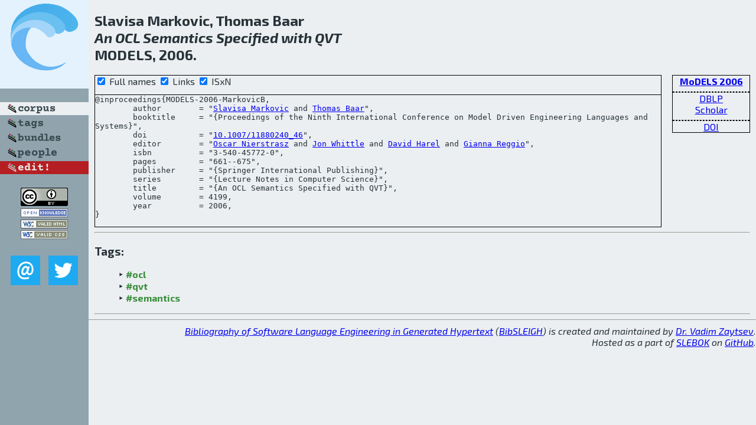

--- FILE ---
content_type: text/html; charset=utf-8
request_url: http://bibtex.github.io/MoDELS-2006-MarkovicB.html
body_size: 2000
content:
<!DOCTYPE html>
<html>
<head>
	<meta http-equiv="Content-Type" content="text/html; charset=UTF-8"/>
	<meta name="keywords" content="software linguistics, software language engineering, book of knowledge, glossary, academic publications, scientific research, open knowledge, open science"/>
	<title>BibSLEIGH — An OCL Semantics Specified with QVT</title>
	<link href="stuff/bib.css" rel="stylesheet" type="text/css"/>
	<link href='http://fonts.googleapis.com/css?family=Exo+2:400,700,400italic,700italic' rel='stylesheet' type='text/css'>
	<script src="stuff/jquery.min.js" type="text/javascript"></script>
</head>
<body>
<div class="left">
	<a href="index.html"><img src="stuff/models.png" alt="An OCL Semantics Specified with QVT" title="An OCL Semantics Specified with QVT" class="pad"/></a>

	<div class="pad">
		<a href="index.html"><img src="stuff/a-corpus.png" alt="BibSLEIGH corpus" title="All papers in the corpus"/></a><br/>
		<a href="tag/index.html"><img src="stuff/p-tags.png" alt="BibSLEIGH tags" title="All known tags"/></a><br/>
		<a href="bundle/index.html"><img src="stuff/p-bundles.png" alt="BibSLEIGH bundles" title="All selected bundles"/></a><br/>
		<a href="person/index.html"><img src="stuff/p-people.png" alt="BibSLEIGH people" title="All contributors"/></a><br/>
<a href="https://github.com/slebok/bibsleigh/edit/master/corpus/MDE\2006\MoDELS-2006\MODELS-2006-MarkovicB.json"><img src="stuff/edit.png" alt="EDIT!" title="EDIT!"/></a>
	</div>
	<a href="http://creativecommons.org/licenses/by/4.0/" title="CC-BY"><img src="stuff/cc-by.png" alt="CC-BY"/></a><br/>
	<a href="http://opendatacommons.org/licenses/by/summary/" title="Open Knowledge"><img src="stuff/open-knowledge.png" alt="Open Knowledge" /></a><br/>
	<a href="http://validator.w3.org/check/referer" title="XHTML 1.0 W3C Rec"><img src="stuff/xhtml.png" alt="XHTML 1.0 W3C Rec" /></a><br/>
	<a href="http://jigsaw.w3.org/css-validator/check/referer" title="CSS 2.1 W3C CanRec"><img src="stuff/css.png" alt="CSS 2.1 W3C CanRec" class="pad" /></a><br/>
	<div class="sm">
		<a href="mailto:vadim@grammarware.net"><img src="stuff/email.png" alt="email" title="Complain!" /></a>
		<a href="https://twitter.com/intent/tweet?screen_name=grammarware"><img src="stuff/twitter.png" alt="twitter" title="Mention!" /></a>
	</div>

</div>
<div class="main">
<h2>Slavisa Markovic, Thomas Baar<br/><em>An <a href="word/ocl.html">OCL</a> <a href="word/semant.html">Semantics</a> <a href="word/specifi.html">Specified</a> with <a href="word/qvt.html">QVT</a></em><br/>MODELS, 2006.</h2>
<div class="rbox">
<strong><a href="MoDELS-2006.html">MoDELS 2006</a></strong><hr/><a href="http://dblp.org/rec/html/conf/models/MarkovicB06">DBLP</a><br/>
<a href="https://scholar.google.com/scholar?q=%22An+OCL+Semantics+Specified+with+QVT%22">Scholar</a><hr/><a href="http://dx.doi.org/10.1007/11880240_46">DOI</a>
</div>
<div class="pre"><form action="#">
	<input type="checkbox" checked="checked" onClick="$('#booktitle').text(this.checked?'Proceedings of the Ninth International Conference on Model Driven Engineering Languages and Systems':'MoDELS');$('#series').text(this.checked?'Lecture Notes in Computer Science':'LNCS');$('#publisher').text(this.checked?'Springer International Publishing':'Springer');"/> Full names
	<input type="checkbox" checked="checked" onClick="(this.checked)?$('.uri').show():$('.uri').hide();"/> Links
	<input type="checkbox" checked="checked" onClick="(this.checked)?$('#isbn').show():$('#isbn').hide();"/> ISxN
	</form><pre>@inproceedings{MODELS-2006-MarkovicB,
	author        = "<a href="person/Slavisa_Markovic.html">Slavisa Markovic</a> and <a href="person/Thomas_Baar.html">Thomas Baar</a>",
	booktitle     = "{<span id="booktitle">Proceedings of the Ninth International Conference on Model Driven Engineering Languages and Systems</span>}",
<span class="uri">	doi           = "<a href="http://dx.doi.org/10.1007/11880240_46">10.1007/11880240_46</a>",
</span>	editor        = "<a href="person/Oscar_Nierstrasz.html">Oscar Nierstrasz</a> and <a href="person/Jon_Whittle.html">Jon Whittle</a> and <a href="person/David_Harel.html">David Harel</a> and <a href="person/Gianna_Reggio.html">Gianna Reggio</a>",
<span id="isbn">	isbn          = "3-540-45772-0",
</span>	pages         = "661--675",
	publisher     = "{<span id="publisher">Springer International Publishing</span>}",
	series        = "{<span id="series">Lecture Notes in Computer Science</span>}",
	title         = "{An OCL Semantics Specified with QVT}",
	volume        = 4199,
	year          = 2006,
}</pre>
</div>
<hr/>
<h3>Tags:</h3><ul class="tri"><li class="tag"><a href="tag/ocl.html">#ocl</a></li>
<li class="tag"><a href="tag/qvt.html">#qvt</a></li>
<li class="tag"><a href="tag/semantics.html">#semantics</a></li></ul><hr/>
</div>
<hr style="clear:both"/>
<div class="last">
	<em>
		<a href="http://bibtex.github.io">Bibliography of Software Language Engineering in Generated Hypertext</a>
		(<a href="http://github.com/slebok/bibsleigh">BibSLEIGH</a>) is
		created and maintained by <a href="http://grammarware.github.io/">Dr. Vadim Zaytsev</a>.<br/>
		Hosted as a part of <a href="http://slebok.github.io/">SLEBOK</a> on <a href="http://www.github.com/">GitHub</a>.
	</em>
</div>
</body>
</html>